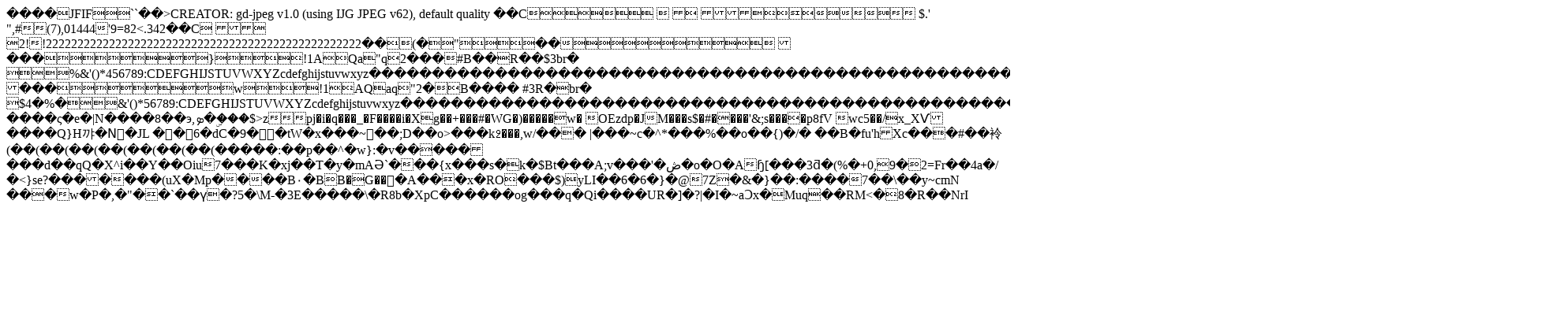

--- FILE ---
content_type: text/html; charset=UTF-8
request_url: https://caiman-fishing.ru/bitrix/tools/captcha.php?captcha_sid=002342339b375c9b8800ab2e22414c52
body_size: 1570
content:
���� JFIF  ` `  �� >CREATOR: gd-jpeg v1.0 (using IJG JPEG v62), default quality
�� C 		
 $.' ",#(7),01444'9=82<.342�� C			2!!22222222222222222222222222222222222222222222222222��  ( �" ��           	
�� �   } !1AQa"q2���#B��R��$3br�	
%&'()*456789:CDEFGHIJSTUVWXYZcdefghijstuvwxyz���������������������������������������������������������������������������        	
�� �  w !1AQaq"2�B����	#3R�br�
$4�%�&'()*56789:CDEFGHIJSTUVWXYZcdefghijstuvwxyz��������������������������������������������������������������������������   ? ����ς�e�|N����8��э,ܤ�ۣ���$>zpj�i�q���_�F����i�Xg��+���#�WG�)����� w� OEzdp�J M���s$�#����'&;s ����p8fV wc5��/x_XѴ����Q}H꺄�Nͤ�JL ��6�dC�9� �tW�x���~��;D��o>���k߶���,w/���
|���~c�^*���%��o��{)�/���B�fu'hXc���#� �袊 (�� (�� (�� (�� (�� (�� (�� (�� ���:��p��^�w}:�v��������d��qQ�X^i��Y��Oiu7�<f7\�FT�2?�w	�M/I�|K6�`{W���g����Q%���s @�>��K�xj��T�y�mAƏ`���{x���s�k�$Bt���A;v� ��'�ڞ�o�O�Aɧ[���3ƌ�(%�+0,9�2=Fr��4a�/�<}se?�������(uX�Mp����B۰�BB�G��𕶍�A���x�RO���$)yLI��6�6�}�@7Z�&�}��:����7��\��y~cmN	���w�P�,�"��`��ү�?5�\M-�3E�����\�R8b�XpC������og���q�Qi��� �UR�]�?|�I�~aϽ x�Muq��RM<�8�R��N  rI<b�,�9�������~�o-��rCd$1 �m��V<�C���DԮ^4�����w�H=�qۃ�\�@�8#�+�T�Ӽo�]Z}oÒ}�D�Ŕv���dھ\�8��K�|t��W�B��%��}n���t�����]��r��Rm��3�� �5��8}:Oj��Ac����f�l�[2�Wv�aB�\� s�W�h���i��k��P���S�6�$���̱������%���}"��)�����*���\����C4W��,
��e#�.U� `� <~����^�<�u�����p� ��m��y����N�l�h��X�a���h�2i�:SVo�May�=�8�v�*,d�+�3HG#&�<����L�����{K���1��2���A�j�v�/������c'����_i��,�WwNx9�\} QE QE QE QE QE QE QE QE QE X�������k�䵵��x^BR-�-�O���Z�E�u���tu�}qc�&�k�x��6��' �1�V}PEPEPEPEPEP��